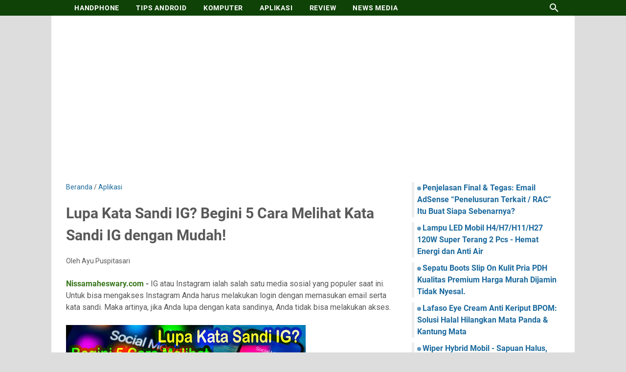

--- FILE ---
content_type: text/html; charset=utf-8
request_url: https://www.google.com/recaptcha/api2/aframe
body_size: 269
content:
<!DOCTYPE HTML><html><head><meta http-equiv="content-type" content="text/html; charset=UTF-8"></head><body><script nonce="K8HqNvALXnRAhIv_Y94f6g">/** Anti-fraud and anti-abuse applications only. See google.com/recaptcha */ try{var clients={'sodar':'https://pagead2.googlesyndication.com/pagead/sodar?'};window.addEventListener("message",function(a){try{if(a.source===window.parent){var b=JSON.parse(a.data);var c=clients[b['id']];if(c){var d=document.createElement('img');d.src=c+b['params']+'&rc='+(localStorage.getItem("rc::a")?sessionStorage.getItem("rc::b"):"");window.document.body.appendChild(d);sessionStorage.setItem("rc::e",parseInt(sessionStorage.getItem("rc::e")||0)+1);localStorage.setItem("rc::h",'1768944233728');}}}catch(b){}});window.parent.postMessage("_grecaptcha_ready", "*");}catch(b){}</script></body></html>

--- FILE ---
content_type: application/javascript; charset=utf-8
request_url: https://fundingchoicesmessages.google.com/f/AGSKWxXeSsD9HgWLTh1d8uAhNHy2_Y_sLSMwf-UJoiHaCviXvNYj_gtF-dM9OhzXDEFzh9_uJ4It4mBBAM7EiZMhOZMf5_fYqozG_ugRdyq2dfPKuYNul-XTlBP9qXaTqw8fz-FoLxFBgx8SSMEnI1PeFeXnFQ0IBR8RjaxhrC3NRStZhTOK2U3OJeb3zQDO/_/sidebaradvertisement./o2contentad._adshare./lazyad./300-ad-
body_size: -1289
content:
window['e2d48f6b-8e9e-40d7-aa58-8cb715c7b306'] = true;

--- FILE ---
content_type: text/javascript; charset=UTF-8
request_url: https://www.nissamaheswary.com/feeds/posts/summary/-/Aplikasi?alt=json-in-script&callback=bacaJuga&max-results=5
body_size: 3774
content:
// API callback
bacaJuga({"version":"1.0","encoding":"UTF-8","feed":{"xmlns":"http://www.w3.org/2005/Atom","xmlns$openSearch":"http://a9.com/-/spec/opensearchrss/1.0/","xmlns$blogger":"http://schemas.google.com/blogger/2008","xmlns$georss":"http://www.georss.org/georss","xmlns$gd":"http://schemas.google.com/g/2005","xmlns$thr":"http://purl.org/syndication/thread/1.0","id":{"$t":"tag:blogger.com,1999:blog-8129135852138375330"},"updated":{"$t":"2026-01-20T18:19:46.471+07:00"},"category":[{"term":"Tutorial"},{"term":"News Media"},{"term":"Tips Android"},{"term":"Finance"},{"term":"Aplikasi"},{"term":"Android"},{"term":"Bisnis"},{"term":"Setelan"},{"term":"komputer"},{"term":"Affiliate"},{"term":"Review"},{"term":"Ms Word"},{"term":"Pendidikan"},{"term":"Ms Excel"},{"term":"Finansial"},{"term":"SEO Optimation"},{"term":"Teknologi"},{"term":"Usaha Rumahan"},{"term":"Adsense"},{"term":"Spesifikasi Komputer"},{"term":"Banking"},{"term":"Otomotif"},{"term":"YouTube"},{"term":"Kesehatan"},{"term":"Laptop"},{"term":"Sehat Alami"},{"term":"WhatsApp"},{"term":"Facebook"},{"term":"Pajak"},{"term":"Perbankan"},{"term":"Software"},{"term":"Accessories"},{"term":"Olah Raga"},{"term":"Religius"},{"term":"Sepatu Pria"},{"term":"Tenaga Pemerintahan"},{"term":"YouTube Studio"},{"term":"photoshop"},{"term":"Education"},{"term":"Excel"},{"term":"MySKP"},{"term":"Pantai"},{"term":"Pariwisata"},{"term":"Super Thanks YouTube"},{"term":"gaming"},{"term":"iPhone"}],"title":{"type":"text","$t":"nissamaheswary.com"},"subtitle":{"type":"html","$t":"Blog informasi tentang Android, Komputer dan Informasi Lainnya"},"link":[{"rel":"http://schemas.google.com/g/2005#feed","type":"application/atom+xml","href":"https:\/\/www.nissamaheswary.com\/feeds\/posts\/summary"},{"rel":"self","type":"application/atom+xml","href":"https:\/\/www.blogger.com\/feeds\/8129135852138375330\/posts\/summary\/-\/Aplikasi?alt=json-in-script\u0026max-results=5"},{"rel":"alternate","type":"text/html","href":"https:\/\/www.nissamaheswary.com\/search\/label\/Aplikasi"},{"rel":"hub","href":"http://pubsubhubbub.appspot.com/"},{"rel":"next","type":"application/atom+xml","href":"https:\/\/www.blogger.com\/feeds\/8129135852138375330\/posts\/summary\/-\/Aplikasi\/-\/Aplikasi?alt=json-in-script\u0026start-index=6\u0026max-results=5"}],"author":[{"name":{"$t":"Timon Adiyoso"},"uri":{"$t":"http:\/\/www.blogger.com\/profile\/16787933107223949144"},"email":{"$t":"noreply@blogger.com"},"gd$image":{"rel":"http://schemas.google.com/g/2005#thumbnail","width":"16","height":"16","src":"https:\/\/img1.blogblog.com\/img\/b16-rounded.gif"}}],"generator":{"version":"7.00","uri":"http://www.blogger.com","$t":"Blogger"},"openSearch$totalResults":{"$t":"55"},"openSearch$startIndex":{"$t":"1"},"openSearch$itemsPerPage":{"$t":"5"},"entry":[{"id":{"$t":"tag:blogger.com,1999:blog-8129135852138375330.post-2193434986684145145"},"published":{"$t":"2025-07-01T17:05:00.000+07:00"},"updated":{"$t":"2025-07-01T17:05:20.738+07:00"},"category":[{"scheme":"http://www.blogger.com/atom/ns#","term":"Aplikasi"},{"scheme":"http://www.blogger.com/atom/ns#","term":"Tutorial"}],"title":{"type":"text","$t":"Cara Cek \u0026 Bayar Angsuran Kredit Lewat Tokopedia, Shopee, Dana, Bukalapak, dan Blibli - Gampang Banget Cuy!"},"summary":{"type":"text","$t":"Nissamaheswary.com -\u0026nbsp;Jujur aja, waktu pertama kali punya cicilan motor, aku sempat bingung mau bayarnya gimana. Kirain harus ke kantor leasing tiap bulan atau bayar lewat ATM ribet. Tapi setelah nyoba-nyoba, ternyata bayar tagihan angsuran sekarang bisa langsung dari HP aja, lewat aplikasi kayak Tokopedia, Shopee, DANA, Bukalapak, dan Blibli.Nah, di sini tak jelasin satu-satu cara cek dan "},"link":[{"rel":"edit","type":"application/atom+xml","href":"https:\/\/www.blogger.com\/feeds\/8129135852138375330\/posts\/default\/2193434986684145145"},{"rel":"self","type":"application/atom+xml","href":"https:\/\/www.blogger.com\/feeds\/8129135852138375330\/posts\/default\/2193434986684145145"},{"rel":"alternate","type":"text/html","href":"https:\/\/www.nissamaheswary.com\/2025\/07\/cara-bayar-angsuran-kredit-lewat-tokopedia-shopee-dana-bukalapak-blibli.html","title":"Cara Cek \u0026 Bayar Angsuran Kredit Lewat Tokopedia, Shopee, Dana, Bukalapak, dan Blibli - Gampang Banget Cuy!"}],"author":[{"name":{"$t":"Mas Didik "},"uri":{"$t":"http:\/\/www.blogger.com\/profile\/17299990561192489577"},"email":{"$t":"noreply@blogger.com"},"gd$image":{"rel":"http://schemas.google.com/g/2005#thumbnail","width":"23","height":"32","src":"\/\/blogger.googleusercontent.com\/img\/b\/R29vZ2xl\/AVvXsEiainKCJPPto-ZCQa41W38drCdW-3Bcy4mDfyoZwlyUPefiQXhGDQan2P4MTJ9UAr8oqJpLsSZTvSuJ8cBX-039S8NWmSvVvO4x55gXsn1-_N6mcsxrZ9_zE9B8KJRFgg\/s220\/1.jpg"}}],"media$thumbnail":{"xmlns$media":"http://search.yahoo.com/mrss/","url":"https:\/\/blogger.googleusercontent.com\/img\/b\/R29vZ2xl\/AVvXsEgWrZOLO1-O9z_qCcuZGLUm6lsw6Umw8LFOWfPefMtErOCgo8XpPe061Tsw2sOix4tZqjrN7MCPKJbgKsDExg44Nc0p-pqt97BD4livoX0fMUdUsdK4KWvXWdjSWyEPrrFlGCESAVZQHdTeZ12sD8j0Iml9_ujwiBdrMELMOtouKI4hOu7FnFvMDGgeexaJ\/s72-w400-h267-c\/cara-bayar-angsuran-kredit-lewat-tokopedia-shopee-dana-bukalapak-blibli.jpg","height":"72","width":"72"}},{"id":{"$t":"tag:blogger.com,1999:blog-8129135852138375330.post-1051998236986043717"},"published":{"$t":"2025-05-06T16:40:00.003+07:00"},"updated":{"$t":"2025-05-06T16:40:59.629+07:00"},"category":[{"scheme":"http://www.blogger.com/atom/ns#","term":"Aplikasi"},{"scheme":"http://www.blogger.com/atom/ns#","term":"Tutorial"}],"title":{"type":"text","$t":"Solusi Ampuh Mengatasi Photoshop yang Tidak Bisa Dibuka atau Keluar Sendiri"},"summary":{"type":"text","$t":"Nissamaheswary.com – Hallo pembaca yang baik hati terimakasih sudah meluangkan waktu untuk baca dan update untuk membaca terus di Blog Nissamaheswary.com ini. Anda tepat sekali melakukan pencarian permasalahan gagal membuka aplikasi Photoshop. Yuk langsung saja Gasken..!Aplikasi Photoshop Sampean tidak bisa dibuka atau malah langsung tertutup? wes angel-angel, husst jangan mewek dulu, informasi "},"link":[{"rel":"edit","type":"application/atom+xml","href":"https:\/\/www.blogger.com\/feeds\/8129135852138375330\/posts\/default\/1051998236986043717"},{"rel":"self","type":"application/atom+xml","href":"https:\/\/www.blogger.com\/feeds\/8129135852138375330\/posts\/default\/1051998236986043717"},{"rel":"alternate","type":"text/html","href":"https:\/\/www.nissamaheswary.com\/2025\/05\/cara-mengatasi-photoshop-tidak-bisa-dibuka.html","title":"Solusi Ampuh Mengatasi Photoshop yang Tidak Bisa Dibuka atau Keluar Sendiri"}],"author":[{"name":{"$t":"Mas Didik "},"uri":{"$t":"http:\/\/www.blogger.com\/profile\/17299990561192489577"},"email":{"$t":"noreply@blogger.com"},"gd$image":{"rel":"http://schemas.google.com/g/2005#thumbnail","width":"23","height":"32","src":"\/\/blogger.googleusercontent.com\/img\/b\/R29vZ2xl\/AVvXsEiainKCJPPto-ZCQa41W38drCdW-3Bcy4mDfyoZwlyUPefiQXhGDQan2P4MTJ9UAr8oqJpLsSZTvSuJ8cBX-039S8NWmSvVvO4x55gXsn1-_N6mcsxrZ9_zE9B8KJRFgg\/s220\/1.jpg"}}],"media$thumbnail":{"xmlns$media":"http://search.yahoo.com/mrss/","url":"https:\/\/blogger.googleusercontent.com\/img\/b\/R29vZ2xl\/AVvXsEj98j7PQ9ixho7kta6i6Y-bFg_OIVO1mWRXmqwbhMO-AeNSJsDUOVe7TlghuLOZKO8bkysBQwup5SBhmire19BS9m6nKVqcrWHaxDQmevkfgv8VtAwlWJYZ7Swlz6MaMtvlaKpo0mX-Dnmq05VClEqb46PYv2E3FSzVIQlmUBYoRxz2gpggOpK-dnLt7hGb\/s72-w400-h400-c\/cara-mengatasi-photoshop-tidak-bisa-dibuka.png","height":"72","width":"72"}},{"id":{"$t":"tag:blogger.com,1999:blog-8129135852138375330.post-4507633102589332456"},"published":{"$t":"2025-04-20T19:00:00.000+07:00"},"updated":{"$t":"2025-04-20T19:00:43.728+07:00"},"category":[{"scheme":"http://www.blogger.com/atom/ns#","term":"Aplikasi"},{"scheme":"http://www.blogger.com/atom/ns#","term":"Finance"}],"title":{"type":"text","$t":"Cara Menghasilkan Uang dari Shutterstock Hanya dengan Upload Gambar"},"summary":{"type":"text","$t":"Nissamaheswary.com -\u0026nbsp;Di era digital saat ini, ada banyak cara untuk mendapatkan\npenghasilan tambahan tanpa harus keluar rumah. Salah satu peluang yang cukup\nmenjanjikan adalah menjual foto atau gambar secara online melalui platform\nseperti Shutterstock.\u0026nbsp;Dengan hanya bermodalkan kamera dan kreativitas, kamu\nbisa menghasilkan uang dalam bentuk Dollar. Bahkan, satu foto sederhana seperti\n"},"link":[{"rel":"edit","type":"application/atom+xml","href":"https:\/\/www.blogger.com\/feeds\/8129135852138375330\/posts\/default\/4507633102589332456"},{"rel":"self","type":"application/atom+xml","href":"https:\/\/www.blogger.com\/feeds\/8129135852138375330\/posts\/default\/4507633102589332456"},{"rel":"alternate","type":"text/html","href":"https:\/\/www.nissamaheswary.com\/2025\/04\/cara-menghasilkan-uang-dari-shutterstock-upload-gambar.html","title":"Cara Menghasilkan Uang dari Shutterstock Hanya dengan Upload Gambar"}],"author":[{"name":{"$t":"Ayu Puspitasari"},"uri":{"$t":"http:\/\/www.blogger.com\/profile\/03921609160638104168"},"email":{"$t":"noreply@blogger.com"},"gd$image":{"rel":"http://schemas.google.com/g/2005#thumbnail","width":"16","height":"16","src":"https:\/\/img1.blogblog.com\/img\/b16-rounded.gif"}}],"media$thumbnail":{"xmlns$media":"http://search.yahoo.com/mrss/","url":"https:\/\/blogger.googleusercontent.com\/img\/b\/R29vZ2xl\/AVvXsEgXXtLc1Y_-1VNs48hpgX5P6iuvH0QeNeSgKA8hxgMVfoVoRHtd7Pu3AsV9NPhiQPbJxAEdlGHjfdzs4aLE7ysoc0JMMSiCFq1SZ1XanaXl4_4cXPOcTtCzmIt8-MYhxkCGbDWh9sNsUU8ONQGvT0Rw1Eki3VYYn80q1l0692rv20D47GZ6qCACi8PbL9VJ\/s72-w400-h325-c\/cara-menghasilkan-uang-dari-shutterstock-upload-gambar.jpg","height":"72","width":"72"}},{"id":{"$t":"tag:blogger.com,1999:blog-8129135852138375330.post-2865320677197705748"},"published":{"$t":"2024-11-05T15:12:00.000+07:00"},"updated":{"$t":"2024-11-05T15:12:35.708+07:00"},"category":[{"scheme":"http://www.blogger.com/atom/ns#","term":"Aplikasi"},{"scheme":"http://www.blogger.com/atom/ns#","term":"WhatsApp"}],"title":{"type":"text","$t":"Pembaruan Update WhatsApp Terbaru yang Perlu Anda Ketahui untuk Memudahkan Chatting Sehari-hari."},"summary":{"type":"text","$t":"Nissamaheswary.com -\u0026nbsp;WhatsApp terus berinovasi untuk memberikan pengalaman berkomunikasi yang lebih baik bagi penggunanya. Dengan pembaruan terbaru ini, berbagai fitur baru diperkenalkan untuk memudahkan chatting sehari-hari Anda.\u0026nbsp;Artikel ini akan membahas secara mendalam tentang pembaruan update WhatsApp terbaru yang wajib Anda ketahui dan manfaatnya dalam aktivitas komunikasi Anda.1. "},"link":[{"rel":"edit","type":"application/atom+xml","href":"https:\/\/www.blogger.com\/feeds\/8129135852138375330\/posts\/default\/2865320677197705748"},{"rel":"self","type":"application/atom+xml","href":"https:\/\/www.blogger.com\/feeds\/8129135852138375330\/posts\/default\/2865320677197705748"},{"rel":"alternate","type":"text/html","href":"https:\/\/www.nissamaheswary.com\/2024\/11\/pembaruan-update-whatsapp-terbaru-yang.html","title":"Pembaruan Update WhatsApp Terbaru yang Perlu Anda Ketahui untuk Memudahkan Chatting Sehari-hari."}],"author":[{"name":{"$t":"Ayu Puspitasari"},"uri":{"$t":"http:\/\/www.blogger.com\/profile\/03921609160638104168"},"email":{"$t":"noreply@blogger.com"},"gd$image":{"rel":"http://schemas.google.com/g/2005#thumbnail","width":"16","height":"16","src":"https:\/\/img1.blogblog.com\/img\/b16-rounded.gif"}}],"media$thumbnail":{"xmlns$media":"http://search.yahoo.com/mrss/","url":"https:\/\/blogger.googleusercontent.com\/img\/b\/R29vZ2xl\/AVvXsEjZ6_YdDZlPZHUkFxEVy9m9acv1ckc6BeuFehK2e_vSWfd_FCXUEvyqHCntpRCI_pS1OpTlpgobkzxg69SXQdBAboLjdEz-RLHskE5Rosm5QVDC8tXBDjCP6y7ODNNDASskAViOFhp2zt5_lV79AK_eqLBHOKNcDUvj5B3AwYH-zHGl2b-oLarjEdzlwwH7\/s72-w400-h324-c\/WhatsApp.jpg","height":"72","width":"72"}},{"id":{"$t":"tag:blogger.com,1999:blog-8129135852138375330.post-6927707764693454407"},"published":{"$t":"2024-07-01T17:38:00.001+07:00"},"updated":{"$t":"2024-07-01T17:38:44.857+07:00"},"category":[{"scheme":"http://www.blogger.com/atom/ns#","term":"Android"},{"scheme":"http://www.blogger.com/atom/ns#","term":"Aplikasi"}],"title":{"type":"text","$t":"Meningkatkan Tampilan Android Anda dengan Wallpaper 8K Ultra HD yang Waib Anda Coba."},"summary":{"type":"text","$t":"Nissamaheswary.com - Di era digital saat ini, tampilan visual perangkat Android\nsemakin penting untuk pengguna. Salah satu cara terbaik untuk meningkatkan\ntampilan visual perangkat Anda adalah dengan menggunakan wallpaper beresolusi\ntinggi.\u0026nbsp;Wallpaper 8K Ultra HD menawarkan kualitas gambar yang luar biasa dengan\ndetail yang tajam dan jernih. Artikel ini akan membahas berbagai aspek dari\n"},"link":[{"rel":"edit","type":"application/atom+xml","href":"https:\/\/www.blogger.com\/feeds\/8129135852138375330\/posts\/default\/6927707764693454407"},{"rel":"self","type":"application/atom+xml","href":"https:\/\/www.blogger.com\/feeds\/8129135852138375330\/posts\/default\/6927707764693454407"},{"rel":"alternate","type":"text/html","href":"https:\/\/www.nissamaheswary.com\/2024\/07\/meningkatkan-tampilan-android-anda-dengan-wallpaper-8k-ultra-hd.html","title":"Meningkatkan Tampilan Android Anda dengan Wallpaper 8K Ultra HD yang Waib Anda Coba."}],"author":[{"name":{"$t":"Mas Didik "},"uri":{"$t":"http:\/\/www.blogger.com\/profile\/17299990561192489577"},"email":{"$t":"noreply@blogger.com"},"gd$image":{"rel":"http://schemas.google.com/g/2005#thumbnail","width":"23","height":"32","src":"\/\/blogger.googleusercontent.com\/img\/b\/R29vZ2xl\/AVvXsEiainKCJPPto-ZCQa41W38drCdW-3Bcy4mDfyoZwlyUPefiQXhGDQan2P4MTJ9UAr8oqJpLsSZTvSuJ8cBX-039S8NWmSvVvO4x55gXsn1-_N6mcsxrZ9_zE9B8KJRFgg\/s220\/1.jpg"}}],"media$thumbnail":{"xmlns$media":"http://search.yahoo.com/mrss/","url":"https:\/\/blogger.googleusercontent.com\/img\/b\/R29vZ2xl\/AVvXsEhXxoEiLmApyaHq29o1HnEkgRaJ6D2Rj4ERS7lFloEGqfkHYhtINkkcas1fDTDADFYZgS1UL2JixZahH_zxjeaP4co3gPAsDJw5EQkfx5Wikyz-Lb4QIie4jHODQblPApgSbRNZdnllgT66TviQOwZWKN-8og8M18NMlwpM7QdioKLlSNSU7tJqBhskIwMp\/s72-c\/meningkatkan-tampilan-android-anda-dengan-wallpaper-8k-ultra-hd.jpg","height":"72","width":"72"}}]}});

--- FILE ---
content_type: text/javascript; charset=UTF-8
request_url: https://www.nissamaheswary.com/feeds/posts/summary/-/Aplikasi?alt=json-in-script&orderby=updated&max-results=0&callback=msRandomIndex
body_size: 715
content:
// API callback
msRandomIndex({"version":"1.0","encoding":"UTF-8","feed":{"xmlns":"http://www.w3.org/2005/Atom","xmlns$openSearch":"http://a9.com/-/spec/opensearchrss/1.0/","xmlns$blogger":"http://schemas.google.com/blogger/2008","xmlns$georss":"http://www.georss.org/georss","xmlns$gd":"http://schemas.google.com/g/2005","xmlns$thr":"http://purl.org/syndication/thread/1.0","id":{"$t":"tag:blogger.com,1999:blog-8129135852138375330"},"updated":{"$t":"2026-01-20T18:19:46.471+07:00"},"category":[{"term":"Tutorial"},{"term":"News Media"},{"term":"Tips Android"},{"term":"Finance"},{"term":"Aplikasi"},{"term":"Android"},{"term":"Bisnis"},{"term":"Setelan"},{"term":"komputer"},{"term":"Affiliate"},{"term":"Review"},{"term":"Ms Word"},{"term":"Pendidikan"},{"term":"Ms Excel"},{"term":"Finansial"},{"term":"SEO Optimation"},{"term":"Teknologi"},{"term":"Usaha Rumahan"},{"term":"Adsense"},{"term":"Spesifikasi Komputer"},{"term":"Banking"},{"term":"Otomotif"},{"term":"YouTube"},{"term":"Kesehatan"},{"term":"Laptop"},{"term":"Sehat Alami"},{"term":"WhatsApp"},{"term":"Facebook"},{"term":"Pajak"},{"term":"Perbankan"},{"term":"Software"},{"term":"Accessories"},{"term":"Olah Raga"},{"term":"Religius"},{"term":"Sepatu Pria"},{"term":"Tenaga Pemerintahan"},{"term":"YouTube Studio"},{"term":"photoshop"},{"term":"Education"},{"term":"Excel"},{"term":"MySKP"},{"term":"Pantai"},{"term":"Pariwisata"},{"term":"Super Thanks YouTube"},{"term":"gaming"},{"term":"iPhone"}],"title":{"type":"text","$t":"nissamaheswary.com"},"subtitle":{"type":"html","$t":"Blog informasi tentang Android, Komputer dan Informasi Lainnya"},"link":[{"rel":"http://schemas.google.com/g/2005#feed","type":"application/atom+xml","href":"https:\/\/www.nissamaheswary.com\/feeds\/posts\/summary"},{"rel":"self","type":"application/atom+xml","href":"https:\/\/www.blogger.com\/feeds\/8129135852138375330\/posts\/summary\/-\/Aplikasi?alt=json-in-script\u0026max-results=0\u0026orderby=updated"},{"rel":"alternate","type":"text/html","href":"https:\/\/www.nissamaheswary.com\/search\/label\/Aplikasi"},{"rel":"hub","href":"http://pubsubhubbub.appspot.com/"}],"author":[{"name":{"$t":"Timon Adiyoso"},"uri":{"$t":"http:\/\/www.blogger.com\/profile\/16787933107223949144"},"email":{"$t":"noreply@blogger.com"},"gd$image":{"rel":"http://schemas.google.com/g/2005#thumbnail","width":"16","height":"16","src":"https:\/\/img1.blogblog.com\/img\/b16-rounded.gif"}}],"generator":{"version":"7.00","uri":"http://www.blogger.com","$t":"Blogger"},"openSearch$totalResults":{"$t":"55"},"openSearch$startIndex":{"$t":"1"},"openSearch$itemsPerPage":{"$t":"0"}}});

--- FILE ---
content_type: text/javascript; charset=UTF-8
request_url: https://www.nissamaheswary.com/feeds/posts/summary/?max-results=7&alt=json-in-script&callback=artikelterbaru
body_size: 4722
content:
// API callback
artikelterbaru({"version":"1.0","encoding":"UTF-8","feed":{"xmlns":"http://www.w3.org/2005/Atom","xmlns$openSearch":"http://a9.com/-/spec/opensearchrss/1.0/","xmlns$blogger":"http://schemas.google.com/blogger/2008","xmlns$georss":"http://www.georss.org/georss","xmlns$gd":"http://schemas.google.com/g/2005","xmlns$thr":"http://purl.org/syndication/thread/1.0","id":{"$t":"tag:blogger.com,1999:blog-8129135852138375330"},"updated":{"$t":"2026-01-20T18:19:46.471+07:00"},"category":[{"term":"Tutorial"},{"term":"News Media"},{"term":"Tips Android"},{"term":"Finance"},{"term":"Aplikasi"},{"term":"Android"},{"term":"Bisnis"},{"term":"Setelan"},{"term":"komputer"},{"term":"Affiliate"},{"term":"Review"},{"term":"Ms Word"},{"term":"Pendidikan"},{"term":"Ms Excel"},{"term":"Finansial"},{"term":"SEO Optimation"},{"term":"Teknologi"},{"term":"Usaha Rumahan"},{"term":"Adsense"},{"term":"Spesifikasi Komputer"},{"term":"Banking"},{"term":"Otomotif"},{"term":"YouTube"},{"term":"Kesehatan"},{"term":"Laptop"},{"term":"Sehat Alami"},{"term":"WhatsApp"},{"term":"Facebook"},{"term":"Pajak"},{"term":"Perbankan"},{"term":"Software"},{"term":"Accessories"},{"term":"Olah Raga"},{"term":"Religius"},{"term":"Sepatu Pria"},{"term":"Tenaga Pemerintahan"},{"term":"YouTube Studio"},{"term":"photoshop"},{"term":"Education"},{"term":"Excel"},{"term":"MySKP"},{"term":"Pantai"},{"term":"Pariwisata"},{"term":"Super Thanks YouTube"},{"term":"gaming"},{"term":"iPhone"}],"title":{"type":"text","$t":"nissamaheswary.com"},"subtitle":{"type":"html","$t":"Blog informasi tentang Android, Komputer dan Informasi Lainnya"},"link":[{"rel":"http://schemas.google.com/g/2005#feed","type":"application/atom+xml","href":"https:\/\/www.nissamaheswary.com\/feeds\/posts\/summary"},{"rel":"self","type":"application/atom+xml","href":"https:\/\/www.blogger.com\/feeds\/8129135852138375330\/posts\/summary?alt=json-in-script\u0026max-results=7"},{"rel":"alternate","type":"text/html","href":"https:\/\/www.nissamaheswary.com\/"},{"rel":"hub","href":"http://pubsubhubbub.appspot.com/"},{"rel":"next","type":"application/atom+xml","href":"https:\/\/www.blogger.com\/feeds\/8129135852138375330\/posts\/summary?alt=json-in-script\u0026start-index=8\u0026max-results=7"}],"author":[{"name":{"$t":"Timon Adiyoso"},"uri":{"$t":"http:\/\/www.blogger.com\/profile\/16787933107223949144"},"email":{"$t":"noreply@blogger.com"},"gd$image":{"rel":"http://schemas.google.com/g/2005#thumbnail","width":"16","height":"16","src":"https:\/\/img1.blogblog.com\/img\/b16-rounded.gif"}}],"generator":{"version":"7.00","uri":"http://www.blogger.com","$t":"Blogger"},"openSearch$totalResults":{"$t":"463"},"openSearch$startIndex":{"$t":"1"},"openSearch$itemsPerPage":{"$t":"7"},"entry":[{"id":{"$t":"tag:blogger.com,1999:blog-8129135852138375330.post-3074247796791184047"},"published":{"$t":"2025-10-22T06:44:00.000+07:00"},"updated":{"$t":"2025-10-22T06:44:18.183+07:00"},"category":[{"scheme":"http://www.blogger.com/atom/ns#","term":"Adsense"}],"title":{"type":"text","$t":"Penjelasan Final \u0026 Tegas: Email AdSense “Penelusuran Terkait \/ RAC” Itu Buat Siapa Sebenarnya?"},"summary":{"type":"text","$t":"Nissamahewary.com - Belakangan ini banyak publisher AdSense, terutama blogger\npemula, yang panik gara-gara email dari Google AdSense tentang “Penelusuran\nTerkait Materi Iklan Rujukan (RAC)”.\n\nIsi emailnya memang terkesan rumit dan bikin bingung —\napalagi ada bagian yang membahas transkrip video, musik latar, hingga teks di\npapan jalan.\n\nPadahal, sebenarnya kebijakan baru ini tidak perlu ditakuti\n"},"link":[{"rel":"edit","type":"application/atom+xml","href":"https:\/\/www.blogger.com\/feeds\/8129135852138375330\/posts\/default\/3074247796791184047"},{"rel":"self","type":"application/atom+xml","href":"https:\/\/www.blogger.com\/feeds\/8129135852138375330\/posts\/default\/3074247796791184047"},{"rel":"alternate","type":"text/html","href":"https:\/\/www.nissamaheswary.com\/2025\/10\/kebijakan-adsense-rac-2025-publisher-aman-atau-wajib.html","title":"Penjelasan Final \u0026 Tegas: Email AdSense “Penelusuran Terkait \/ RAC” Itu Buat Siapa Sebenarnya?"}],"author":[{"name":{"$t":"Mas Didik "},"uri":{"$t":"http:\/\/www.blogger.com\/profile\/17299990561192489577"},"email":{"$t":"noreply@blogger.com"},"gd$image":{"rel":"http://schemas.google.com/g/2005#thumbnail","width":"23","height":"32","src":"\/\/blogger.googleusercontent.com\/img\/b\/R29vZ2xl\/AVvXsEiainKCJPPto-ZCQa41W38drCdW-3Bcy4mDfyoZwlyUPefiQXhGDQan2P4MTJ9UAr8oqJpLsSZTvSuJ8cBX-039S8NWmSvVvO4x55gXsn1-_N6mcsxrZ9_zE9B8KJRFgg\/s220\/1.jpg"}}],"media$thumbnail":{"xmlns$media":"http://search.yahoo.com/mrss/","url":"https:\/\/blogger.googleusercontent.com\/img\/b\/R29vZ2xl\/AVvXsEjudVCfqXKhcl7KOcn2HWRi-9hC9OFaVJ4U3JF8elSDJJlp8lSOHZm-YxIcYLjaGoW-RQ4sue5h9rtUy3YafM8Fx5je5DkTA2XAlR2KUjv5dX-fJ8W4UaE2qSmcKrvAmcPpmftciFu0B8T7mhfjul-VPRqqApwk21933Ma8onqG_fDCE0zfhZiMyh7g4Pol\/s72-c\/Screenshot_77.png","height":"72","width":"72"}},{"id":{"$t":"tag:blogger.com,1999:blog-8129135852138375330.post-7469347618160927138"},"published":{"$t":"2025-10-02T17:35:00.002+07:00"},"updated":{"$t":"2025-10-02T17:56:35.027+07:00"},"category":[{"scheme":"http://www.blogger.com/atom/ns#","term":"Teknologi"}],"title":{"type":"text","$t":"Lampu LED Mobil H4\/H7\/H11\/H27 120W Super Terang 2 Pcs - Hemat Energi dan Anti Air"},"summary":{"type":"text","$t":"Nissamaheswary.com -\u0026nbsp;Kalau kamu nyari lampu LED mobil yang terang banget, awet, dan cocok untuk berbagai jenis kendaraan, model LED 120W ini bisa jadi pilihan yang mantap. Banyak yang ganti lampu bawaan pabrik karena kurang terang atau cepat redup, apalagi kalau sering berkendara malam. Nah, lampu LED ini sudah dibekali teknologi chip canggih dan tersedia dalam berbagai soket seperti H4, H7,"},"link":[{"rel":"edit","type":"application/atom+xml","href":"https:\/\/www.blogger.com\/feeds\/8129135852138375330\/posts\/default\/7469347618160927138"},{"rel":"self","type":"application/atom+xml","href":"https:\/\/www.blogger.com\/feeds\/8129135852138375330\/posts\/default\/7469347618160927138"},{"rel":"alternate","type":"text/html","href":"https:\/\/www.nissamaheswary.com\/2025\/10\/lampu-led-mobil-h4-h7-h11-h27-120w-super-terang-anti-air.html","title":"Lampu LED Mobil H4\/H7\/H11\/H27 120W Super Terang 2 Pcs - Hemat Energi dan Anti Air"}],"author":[{"name":{"$t":"Mas Didik "},"uri":{"$t":"http:\/\/www.blogger.com\/profile\/17299990561192489577"},"email":{"$t":"noreply@blogger.com"},"gd$image":{"rel":"http://schemas.google.com/g/2005#thumbnail","width":"23","height":"32","src":"\/\/blogger.googleusercontent.com\/img\/b\/R29vZ2xl\/AVvXsEiainKCJPPto-ZCQa41W38drCdW-3Bcy4mDfyoZwlyUPefiQXhGDQan2P4MTJ9UAr8oqJpLsSZTvSuJ8cBX-039S8NWmSvVvO4x55gXsn1-_N6mcsxrZ9_zE9B8KJRFgg\/s220\/1.jpg"}}],"media$thumbnail":{"xmlns$media":"http://search.yahoo.com/mrss/","url":"https:\/\/blogger.googleusercontent.com\/img\/b\/R29vZ2xl\/AVvXsEicuQSxnS93mzl4frBSIYj9hC7khTyPdtizUgnx7-ts1P0T_sejn14njcRcFeNPM18q83cPF18ENCbsQF7Vcg65M4DnEheO0B0a-LJwH7PHLJSR3oA6J6fcX_Go283pWf3plE1ogLfyefFoRxB-3B9khOOXsl8EFgdVTdznzBjQABUMQ5KAtc0J7e0iYVPp\/s72-c\/Screenshot_71.png","height":"72","width":"72"}},{"id":{"$t":"tag:blogger.com,1999:blog-8129135852138375330.post-6880519630346402908"},"published":{"$t":"2025-10-01T01:16:00.000+07:00"},"updated":{"$t":"2025-10-01T01:16:14.256+07:00"},"category":[{"scheme":"http://www.blogger.com/atom/ns#","term":"Sepatu Pria"}],"title":{"type":"text","$t":"Sepatu Boots Slip On Kulit Pria PDH Kualitas Premium Harga Murah Dijamin Tidak Nyesal."},"summary":{"type":"text","$t":"Nissamaheswary.com -\u0026nbsp;Kalau kamu lagi cari sepatu boots slip on kulit pria PDH kualitas premium harga murah, model ini bisa jadi pilihan paling aman dan nggak bikin ragu. Banyak orang beli sepatu itu cuma karena lihat dari foto, tapi pas dipakai kurang nyaman atau bahannya tipis. Nah, sepatu yang satu ini beda, karena dibuat dari 100% kulit sapi asli dan bentuknya mengikuti lekuk kaki supaya "},"link":[{"rel":"edit","type":"application/atom+xml","href":"https:\/\/www.blogger.com\/feeds\/8129135852138375330\/posts\/default\/6880519630346402908"},{"rel":"self","type":"application/atom+xml","href":"https:\/\/www.blogger.com\/feeds\/8129135852138375330\/posts\/default\/6880519630346402908"},{"rel":"alternate","type":"text/html","href":"https:\/\/www.nissamaheswary.com\/2025\/10\/sepatu-boots-slip-on-kulit-pria-pdh-premium-harga-murah.html","title":"Sepatu Boots Slip On Kulit Pria PDH Kualitas Premium Harga Murah Dijamin Tidak Nyesal."}],"author":[{"name":{"$t":"Mas Didik "},"uri":{"$t":"http:\/\/www.blogger.com\/profile\/17299990561192489577"},"email":{"$t":"noreply@blogger.com"},"gd$image":{"rel":"http://schemas.google.com/g/2005#thumbnail","width":"23","height":"32","src":"\/\/blogger.googleusercontent.com\/img\/b\/R29vZ2xl\/AVvXsEiainKCJPPto-ZCQa41W38drCdW-3Bcy4mDfyoZwlyUPefiQXhGDQan2P4MTJ9UAr8oqJpLsSZTvSuJ8cBX-039S8NWmSvVvO4x55gXsn1-_N6mcsxrZ9_zE9B8KJRFgg\/s220\/1.jpg"}}],"media$thumbnail":{"xmlns$media":"http://search.yahoo.com/mrss/","url":"https:\/\/blogger.googleusercontent.com\/img\/b\/R29vZ2xl\/AVvXsEhmlxMMQhD-V-0hYSlX-ymOiLzAqzLnATJXBJkcAJ39uheRN1mvID_EuQ7tQbSK4oa7TG025yvhluK-8dMuhTmmmNVtQkIzcMMztlCKSDVslgtC2lewL-vGpZ0L7Jmw4VsfZUjvW9UCqXMZBU_V0KBzd-53OB4jARS132r5iW9J3zZrYQjeTo7Qt0ZfFmC_\/s72-c\/sepatu.jpg","height":"72","width":"72"}},{"id":{"$t":"tag:blogger.com,1999:blog-8129135852138375330.post-3716341160040824233"},"published":{"$t":"2025-09-28T11:24:00.003+07:00"},"updated":{"$t":"2025-09-28T11:24:47.024+07:00"},"category":[{"scheme":"http://www.blogger.com/atom/ns#","term":"Kesehatan"}],"title":{"type":"text","$t":"Lafaso Eye Cream Anti Keriput BPOM: Solusi Halal Hilangkan Mata Panda \u0026 Kantung Mata"},"summary":{"type":"text","$t":"Nissamaheswary.com - Kalau sering begadang, terlalu lama di depan layar, atau kurang tidur, biasanya masalah yang paling cepat kelihatan itu di area mata. Muncul lingkar hitam alias mata panda, kantung mata bengkak, bahkan garis halus mulai terlihat. Banyak orang mencoba pakai pelembap biasa, tapi hasilnya kurang maksimal.Nah, sekarang ada Lafaso Eye Cream Anti Keriput yang sudah halal dan "},"link":[{"rel":"edit","type":"application/atom+xml","href":"https:\/\/www.blogger.com\/feeds\/8129135852138375330\/posts\/default\/3716341160040824233"},{"rel":"self","type":"application/atom+xml","href":"https:\/\/www.blogger.com\/feeds\/8129135852138375330\/posts\/default\/3716341160040824233"},{"rel":"alternate","type":"text/html","href":"https:\/\/www.nissamaheswary.com\/2025\/09\/lafaso-eye-cream-hilangkan-mata-panda-dan-keriput.html","title":"Lafaso Eye Cream Anti Keriput BPOM: Solusi Halal Hilangkan Mata Panda \u0026 Kantung Mata"}],"author":[{"name":{"$t":"Mas Didik "},"uri":{"$t":"http:\/\/www.blogger.com\/profile\/17299990561192489577"},"email":{"$t":"noreply@blogger.com"},"gd$image":{"rel":"http://schemas.google.com/g/2005#thumbnail","width":"23","height":"32","src":"\/\/blogger.googleusercontent.com\/img\/b\/R29vZ2xl\/AVvXsEiainKCJPPto-ZCQa41W38drCdW-3Bcy4mDfyoZwlyUPefiQXhGDQan2P4MTJ9UAr8oqJpLsSZTvSuJ8cBX-039S8NWmSvVvO4x55gXsn1-_N6mcsxrZ9_zE9B8KJRFgg\/s220\/1.jpg"}}],"media$thumbnail":{"xmlns$media":"http://search.yahoo.com/mrss/","url":"https:\/\/blogger.googleusercontent.com\/img\/b\/R29vZ2xl\/AVvXsEhSaXuudBL_-7F86w3jEJ6MULJuPtGuJJHFRQWyw3bklt8Dq3g8NEHdCTt8uFG1VMr1jnWewNX5dFFrLdStTBuAD0G3KN2Qihbn-VHz6KCYLuBy2U4HL3D4p9vJAOue47GksS5rIM8bZuo0OWZ3Ri9jTUDR8ukFCglsCZIp0WFk0fAieD7v-knNylhY9lwr\/s72-w316-h400-c\/lafaso.jpg","height":"72","width":"72"}},{"id":{"$t":"tag:blogger.com,1999:blog-8129135852138375330.post-1428276511257336246"},"published":{"$t":"2025-09-27T17:52:00.000+07:00"},"updated":{"$t":"2025-09-27T17:52:10.996+07:00"},"category":[{"scheme":"http://www.blogger.com/atom/ns#","term":"Teknologi"}],"title":{"type":"text","$t":"Wiper Hybrid Mobil - Sapuan Halus, Anti Gores, dan Nggak Berisik"},"summary":{"type":"text","$t":"Nissamaheswary.com -\u0026nbsp;Kalau wiper mobil kamu mulai seret, bunyi “cik-cik”, atau malah ninggalin garis air di kaca, itu tanda sudah waktunya ganti. Salah satu pilihan yang sekarang banyak direkomendasikan adalah wiper hybrid, model baru yang kualitasnya lebih rapi dibanding wiper standar bawaan mobil.Artikel ini aku buat khusus buat kamu yang lagi cari wiper mobil yang aman buat kaca, nggak "},"link":[{"rel":"edit","type":"application/atom+xml","href":"https:\/\/www.blogger.com\/feeds\/8129135852138375330\/posts\/default\/1428276511257336246"},{"rel":"self","type":"application/atom+xml","href":"https:\/\/www.blogger.com\/feeds\/8129135852138375330\/posts\/default\/1428276511257336246"},{"rel":"alternate","type":"text/html","href":"https:\/\/www.nissamaheswary.com\/2025\/09\/wiper-hybrid-mobil-anti-gores-dan-anti-berisik.html","title":"Wiper Hybrid Mobil - Sapuan Halus, Anti Gores, dan Nggak Berisik"}],"author":[{"name":{"$t":"Mas Didik "},"uri":{"$t":"http:\/\/www.blogger.com\/profile\/17299990561192489577"},"email":{"$t":"noreply@blogger.com"},"gd$image":{"rel":"http://schemas.google.com/g/2005#thumbnail","width":"23","height":"32","src":"\/\/blogger.googleusercontent.com\/img\/b\/R29vZ2xl\/AVvXsEiainKCJPPto-ZCQa41W38drCdW-3Bcy4mDfyoZwlyUPefiQXhGDQan2P4MTJ9UAr8oqJpLsSZTvSuJ8cBX-039S8NWmSvVvO4x55gXsn1-_N6mcsxrZ9_zE9B8KJRFgg\/s220\/1.jpg"}}],"media$thumbnail":{"xmlns$media":"http://search.yahoo.com/mrss/","url":"https:\/\/blogger.googleusercontent.com\/img\/b\/R29vZ2xl\/AVvXsEj9MZbGof30Mh438eJwZt2EJL77UbDFBcqdJ7hwddFIuuzqaoTXh6s5jnNHho2OiXCzvhjKLAYU0CekoLjWwoCYaQue0AfLD6qJ12lVu3fqLYjs_gDB3sm1FTrb8pN4x1MLCqKEWOcHmHVf9zaYnCeOe6kDJ3eYbHo__QINkGF1RIk_P3Z29OguTfuhJhM0\/s72-c\/pilihan%20wiper.jpg","height":"72","width":"72"}},{"id":{"$t":"tag:blogger.com,1999:blog-8129135852138375330.post-5894106296143500977"},"published":{"$t":"2025-09-27T15:09:00.000+07:00"},"updated":{"$t":"2025-09-27T15:09:44.032+07:00"},"category":[{"scheme":"http://www.blogger.com/atom/ns#","term":"Teknologi"}],"title":{"type":"text","$t":"Lampu LED Tembak D2 Pro Laser 40 Watt: Sorot Super Terang untuk Motor dan Mobil"},"summary":{"type":"text","$t":"Nissamaheswary.com - Kalau kamu sering jalan malam atau lewat daerah minim lampu, pasti tahu rasanya berkendara pakai penerangan standar bawaan motor atau mobil yang redup. Susah lihat jalan, rawan lubang, dan kurang aman. Nah, salah satu solusi murah tapi terang maksimal adalah Lampu LED Tembak D2 Pro Laser 40 Watt ini.Model lampu ini bisa dipasang di motor ataupun mobil. Sorotnya fokus, "},"link":[{"rel":"edit","type":"application/atom+xml","href":"https:\/\/www.blogger.com\/feeds\/8129135852138375330\/posts\/default\/5894106296143500977"},{"rel":"self","type":"application/atom+xml","href":"https:\/\/www.blogger.com\/feeds\/8129135852138375330\/posts\/default\/5894106296143500977"},{"rel":"alternate","type":"text/html","href":"https:\/\/www.nissamaheswary.com\/2025\/09\/lampu-led-d2-pro-laser-40w-motor-mobil.html","title":"Lampu LED Tembak D2 Pro Laser 40 Watt: Sorot Super Terang untuk Motor dan Mobil"}],"author":[{"name":{"$t":"Mas Didik "},"uri":{"$t":"http:\/\/www.blogger.com\/profile\/17299990561192489577"},"email":{"$t":"noreply@blogger.com"},"gd$image":{"rel":"http://schemas.google.com/g/2005#thumbnail","width":"23","height":"32","src":"\/\/blogger.googleusercontent.com\/img\/b\/R29vZ2xl\/AVvXsEiainKCJPPto-ZCQa41W38drCdW-3Bcy4mDfyoZwlyUPefiQXhGDQan2P4MTJ9UAr8oqJpLsSZTvSuJ8cBX-039S8NWmSvVvO4x55gXsn1-_N6mcsxrZ9_zE9B8KJRFgg\/s220\/1.jpg"}}],"media$thumbnail":{"xmlns$media":"http://search.yahoo.com/mrss/","url":"https:\/\/blogger.googleusercontent.com\/img\/b\/R29vZ2xl\/AVvXsEjqhl7zPWKuY7d2HHVVoZ62-nM6-7Xk5EULotzcwr_FekQZ9us3JDcNfLE950XJOgLA-CmrlHvGb63fuJxw6L3QcW1XK6bD-BHpGPMmaqJ02_BO1YM6Drw-Mikj2ctpC72M96p9fTF1U6tGM5wBotW17OZ87EgkCjMBNvuIJ_XKqwUFZL9nJav1lyJFHXtN\/s72-c\/Lampu%20LED%20Tembak%20D2%20Pro%20Laser%2040%20Watt%20Sorot%20Super%20Terang%20untuk%20Motor%20dan%20Mobil.jpg","height":"72","width":"72"}},{"id":{"$t":"tag:blogger.com,1999:blog-8129135852138375330.post-8384512111755905063"},"published":{"$t":"2025-08-30T17:14:00.001+07:00"},"updated":{"$t":"2025-08-30T17:14:33.515+07:00"},"category":[{"scheme":"http://www.blogger.com/atom/ns#","term":"YouTube"}],"title":{"type":"text","$t":"Lupa Akun Email YouTube Anda? Cara Mudah Membuka Channel YouTube Sendiri dan Login ke Akun Lain"},"summary":{"type":"text","$t":"Nissamaheswary.com - Sekarang hampir semua orang punya YouTube. Ada yang cuma buat nonton, ada juga yang serius upload video biar bisa dapat penghasilan tambahan. Tapi ada satu masalah yang sering banget terjadi: lupa akun email YouTube.Banyak orang bingung, “Channel saya masih ada kok di YouTube, tapi saya nggak bisa login. Emailnya lupa entah pakai yang mana.” Padahal sebenarnya gampang banget "},"link":[{"rel":"edit","type":"application/atom+xml","href":"https:\/\/www.blogger.com\/feeds\/8129135852138375330\/posts\/default\/8384512111755905063"},{"rel":"self","type":"application/atom+xml","href":"https:\/\/www.blogger.com\/feeds\/8129135852138375330\/posts\/default\/8384512111755905063"},{"rel":"alternate","type":"text/html","href":"https:\/\/www.nissamaheswary.com\/2025\/08\/lupa-akun-email-youtube-login-channel.html","title":"Lupa Akun Email YouTube Anda? Cara Mudah Membuka Channel YouTube Sendiri dan Login ke Akun Lain"}],"author":[{"name":{"$t":"Mas Didik "},"uri":{"$t":"http:\/\/www.blogger.com\/profile\/17299990561192489577"},"email":{"$t":"noreply@blogger.com"},"gd$image":{"rel":"http://schemas.google.com/g/2005#thumbnail","width":"23","height":"32","src":"\/\/blogger.googleusercontent.com\/img\/b\/R29vZ2xl\/AVvXsEiainKCJPPto-ZCQa41W38drCdW-3Bcy4mDfyoZwlyUPefiQXhGDQan2P4MTJ9UAr8oqJpLsSZTvSuJ8cBX-039S8NWmSvVvO4x55gXsn1-_N6mcsxrZ9_zE9B8KJRFgg\/s220\/1.jpg"}}],"media$thumbnail":{"xmlns$media":"http://search.yahoo.com/mrss/","url":"https:\/\/blogger.googleusercontent.com\/img\/b\/R29vZ2xl\/AVvXsEgyRlx9mJGZR6qB_Hzyutw7AxomxNsxGTJXGQE5jJVYd8nSEnREh5Mb4rc34oRPXAxv3rnP3EhFrptb8_1OVoAK37yTVasehmetVlVzU2sAKvWoe1AcLA8zaD2Q35ebsWDgn0o5ImKh8egvWUfeh43vIwaRdQGabjQZ849OUo-2Uvyk0yoG-Fe1t2xgGH9c\/s72-w391-h400-c\/lupa-akun-email-youtube-login-channel.jpg","height":"72","width":"72"}}]}});

--- FILE ---
content_type: text/plain
request_url: https://www.google-analytics.com/j/collect?v=1&_v=j102&a=1934789937&t=pageview&_s=1&dl=https%3A%2F%2Fwww.nissamaheswary.com%2F2021%2F11%2Fcara-melihat-kata-sandi-ig-sendiri.html&ul=en-us%40posix&dt=Lupa%20Kata%20Sandi%20IG%3F%20Begini%205%20Cara%20Melihat%20Kata%20Sandi%20IG%20dengan%20Mudah!%20-%20nissamaheswary.com&sr=1280x720&vp=1280x720&_u=IEBAAEABAAAAACAAI~&jid=1341828659&gjid=137238377&cid=1087950687.1768944232&tid=UA-207978196-1&_gid=726231369.1768944232&_r=1&_slc=1&z=608591594
body_size: -452
content:
2,cG-6CY3ZKKVYR

--- FILE ---
content_type: text/javascript; charset=UTF-8
request_url: https://www.nissamaheswary.com/feeds/posts/default/-/Aplikasi?alt=json-in-script&orderby=updated&start-index=48&max-results=5&callback=msRelatedPosts
body_size: 3300
content:
// API callback
msRelatedPosts({"version":"1.0","encoding":"UTF-8","feed":{"xmlns":"http://www.w3.org/2005/Atom","xmlns$openSearch":"http://a9.com/-/spec/opensearchrss/1.0/","xmlns$blogger":"http://schemas.google.com/blogger/2008","xmlns$georss":"http://www.georss.org/georss","xmlns$gd":"http://schemas.google.com/g/2005","xmlns$thr":"http://purl.org/syndication/thread/1.0","id":{"$t":"tag:blogger.com,1999:blog-8129135852138375330"},"updated":{"$t":"2026-01-20T18:19:46.471+07:00"},"category":[{"term":"Tutorial"},{"term":"News Media"},{"term":"Tips Android"},{"term":"Finance"},{"term":"Aplikasi"},{"term":"Android"},{"term":"Bisnis"},{"term":"Setelan"},{"term":"komputer"},{"term":"Affiliate"},{"term":"Review"},{"term":"Ms Word"},{"term":"Pendidikan"},{"term":"Ms Excel"},{"term":"Finansial"},{"term":"SEO Optimation"},{"term":"Teknologi"},{"term":"Usaha Rumahan"},{"term":"Adsense"},{"term":"Spesifikasi Komputer"},{"term":"Banking"},{"term":"Otomotif"},{"term":"YouTube"},{"term":"Kesehatan"},{"term":"Laptop"},{"term":"Sehat Alami"},{"term":"WhatsApp"},{"term":"Facebook"},{"term":"Pajak"},{"term":"Perbankan"},{"term":"Software"},{"term":"Accessories"},{"term":"Olah Raga"},{"term":"Religius"},{"term":"Sepatu Pria"},{"term":"Tenaga Pemerintahan"},{"term":"YouTube Studio"},{"term":"photoshop"},{"term":"Education"},{"term":"Excel"},{"term":"MySKP"},{"term":"Pantai"},{"term":"Pariwisata"},{"term":"Super Thanks YouTube"},{"term":"gaming"},{"term":"iPhone"}],"title":{"type":"text","$t":"nissamaheswary.com"},"subtitle":{"type":"html","$t":"Blog informasi tentang Android, Komputer dan Informasi Lainnya"},"link":[{"rel":"http://schemas.google.com/g/2005#feed","type":"application/atom+xml","href":"https:\/\/www.nissamaheswary.com\/feeds\/posts\/default"},{"rel":"self","type":"application/atom+xml","href":"https:\/\/www.blogger.com\/feeds\/8129135852138375330\/posts\/default\/-\/Aplikasi?alt=json-in-script\u0026start-index=48\u0026max-results=5\u0026orderby=updated"},{"rel":"alternate","type":"text/html","href":"https:\/\/www.nissamaheswary.com\/search\/label\/Aplikasi"},{"rel":"hub","href":"http://pubsubhubbub.appspot.com/"},{"rel":"previous","type":"application/atom+xml","href":"https:\/\/www.blogger.com\/feeds\/8129135852138375330\/posts\/default\/-\/Aplikasi\/-\/Aplikasi?alt=json-in-script\u0026start-index=43\u0026max-results=5\u0026orderby=updated"},{"rel":"next","type":"application/atom+xml","href":"https:\/\/www.blogger.com\/feeds\/8129135852138375330\/posts\/default\/-\/Aplikasi\/-\/Aplikasi?alt=json-in-script\u0026start-index=53\u0026max-results=5\u0026orderby=updated"}],"author":[{"name":{"$t":"Timon Adiyoso"},"uri":{"$t":"http:\/\/www.blogger.com\/profile\/16787933107223949144"},"email":{"$t":"noreply@blogger.com"},"gd$image":{"rel":"http://schemas.google.com/g/2005#thumbnail","width":"16","height":"16","src":"https:\/\/img1.blogblog.com\/img\/b16-rounded.gif"}}],"generator":{"version":"7.00","uri":"http://www.blogger.com","$t":"Blogger"},"openSearch$totalResults":{"$t":"55"},"openSearch$startIndex":{"$t":"48"},"openSearch$itemsPerPage":{"$t":"5"},"entry":[{"id":{"$t":"tag:blogger.com,1999:blog-8129135852138375330.post-3888887452671301493"},"published":{"$t":"2021-08-09T14:33:00.004+07:00"},"updated":{"$t":"2021-08-28T23:27:48.426+07:00"},"category":[{"scheme":"http://www.blogger.com/atom/ns#","term":"Aplikasi"}],"title":{"type":"text","$t":"Cara Merubah Jaringan 3G Menjadi 4g Disemua Perangkat HP Andaroid Atau Smartphone."},"summary":{"type":"text","$t":"Cara MerubahJaringan 3G ke 4g Disemua Perangkat HP Andaroid Atau Smartphone dan Disemua Jaringan GSM Apapun.Jaringan koneksi internet yang stabil bagus dan kuat adalah dasar utama sebagai penunjang untuk kelancaran pada saat kita sedang online\u0026nbsp; baik menggunakan perangkat laptop HP Android ataupun smartphone.Pada saat kita sedang online menggunakan laptop ataupun HP dan jika berada di\u0026nbsp; "},"link":[{"rel":"edit","type":"application/atom+xml","href":"https:\/\/www.blogger.com\/feeds\/8129135852138375330\/posts\/default\/3888887452671301493"},{"rel":"self","type":"application/atom+xml","href":"https:\/\/www.blogger.com\/feeds\/8129135852138375330\/posts\/default\/3888887452671301493"},{"rel":"alternate","type":"text/html","href":"https:\/\/www.nissamaheswary.com\/2021\/08\/cara-merubah-jaringan-supaya-menjadi-4g-saja.html","title":"Cara Merubah Jaringan 3G Menjadi 4g Disemua Perangkat HP Andaroid Atau Smartphone."}],"author":[{"name":{"$t":"Mas Didik "},"uri":{"$t":"http:\/\/www.blogger.com\/profile\/17299990561192489577"},"email":{"$t":"noreply@blogger.com"},"gd$image":{"rel":"http://schemas.google.com/g/2005#thumbnail","width":"23","height":"32","src":"\/\/blogger.googleusercontent.com\/img\/b\/R29vZ2xl\/AVvXsEiainKCJPPto-ZCQa41W38drCdW-3Bcy4mDfyoZwlyUPefiQXhGDQan2P4MTJ9UAr8oqJpLsSZTvSuJ8cBX-039S8NWmSvVvO4x55gXsn1-_N6mcsxrZ9_zE9B8KJRFgg\/s220\/1.jpg"}}],"media$thumbnail":{"xmlns$media":"http://search.yahoo.com/mrss/","url":"https:\/\/blogger.googleusercontent.com\/img\/b\/R29vZ2xl\/AVvXsEjcBoQI2OpMLSjrqFZuWBDQtyd4bPyawuErPPFrbEz3IfDjzUGb2c_N4Qx7LNbWcljD6hgQgZonF4JGsGXn64SqEL06xKVRmH1cvqZvXq0aMo7IXa-JzOzq4IQoQbZtw_Zd52h0ESQgAkKU\/s72-w292-h640-c\/cara-merubah-jaringan-3g-+menjadi-4g.jpg","height":"72","width":"72"}},{"id":{"$t":"tag:blogger.com,1999:blog-8129135852138375330.post-6004507900610719547"},"published":{"$t":"2021-03-08T02:52:00.010+07:00"},"updated":{"$t":"2021-08-05T17:00:23.031+07:00"},"category":[{"scheme":"http://www.blogger.com/atom/ns#","term":"Aplikasi"}],"title":{"type":"text","$t":" Yowhatsapp Aplikasi Full Mod dan Anti Banned"},"summary":{"type":"text","$t":"yowhatsapp-aplikasi-full-mod-dan-anti-bannedYowhatsapp atau wa whatsapp adalah aplikasi WhatsApp yang penuh dengan mod atau modifikasi yang sangat berbeda dengan WhatsApp aslinya atau WhatsApp original yang kita pakai seperti saat ini.Kenapa demikian karena kita sebagai pengguna aplikasi ataupun pengguna sesuatu yang lama pasti akan merasa bosan jika kita disuguhkan dengan fitur-fitur ataupun "},"link":[{"rel":"edit","type":"application/atom+xml","href":"https:\/\/www.blogger.com\/feeds\/8129135852138375330\/posts\/default\/6004507900610719547"},{"rel":"self","type":"application/atom+xml","href":"https:\/\/www.blogger.com\/feeds\/8129135852138375330\/posts\/default\/6004507900610719547"},{"rel":"alternate","type":"text/html","href":"https:\/\/www.nissamaheswary.com\/2021\/03\/yowhatsapp-aplikasi-full-mod-dan-anti-banned.html","title":" Yowhatsapp Aplikasi Full Mod dan Anti Banned"}],"author":[{"name":{"$t":"Mas Didik "},"uri":{"$t":"http:\/\/www.blogger.com\/profile\/17299990561192489577"},"email":{"$t":"noreply@blogger.com"},"gd$image":{"rel":"http://schemas.google.com/g/2005#thumbnail","width":"23","height":"32","src":"\/\/blogger.googleusercontent.com\/img\/b\/R29vZ2xl\/AVvXsEiainKCJPPto-ZCQa41W38drCdW-3Bcy4mDfyoZwlyUPefiQXhGDQan2P4MTJ9UAr8oqJpLsSZTvSuJ8cBX-039S8NWmSvVvO4x55gXsn1-_N6mcsxrZ9_zE9B8KJRFgg\/s220\/1.jpg"}}],"media$thumbnail":{"xmlns$media":"http://search.yahoo.com/mrss/","url":"https:\/\/blogger.googleusercontent.com\/img\/b\/R29vZ2xl\/AVvXsEhMP3w03RvarVkkIj9b3eBkDNLIjDWBq6uYbHREQa-1VQ19z9U6-NR-s7fpRNJCejIAM6z2BOHqYwLJZHPxYLGIZQHAD9Wc1F7ZgvjA6Tm4NMIPh2kizGHFXmjZmak6JUNboQFyAy89Gsaf\/s72-w400-h218-c\/yowhatsapp-aplikasi-full-mod-dan-anti-banned.jpg","height":"72","width":"72"}},{"id":{"$t":"tag:blogger.com,1999:blog-8129135852138375330.post-4757064338716750468"},"published":{"$t":"2021-07-16T01:53:00.004+07:00"},"updated":{"$t":"2021-07-16T01:56:34.390+07:00"},"category":[{"scheme":"http://www.blogger.com/atom/ns#","term":"Aplikasi"}],"title":{"type":"text","$t":" Cara Membaca Melihat Pesan WA Yang Sudah Dihapus Oleh Pengirim."},"summary":{"type":"text","$t":"Berikut Tips Cara Melihat, Membaca Pesan WA atau WhatsApp Yang Terhapus Atau Dihapus Oleh Sang Pengirim dan Membaca Pesan WhatsApp Tanpa Online Dijamin Ampuh.WhatsApp adalah aplikasi sosial media yang yang memiliki rating paling tinggi untuk saat ini. aplikasi sosial media ini sangat direkomendasikan oleh Google, makanya setiap smartphone ataupun HP Android Sudah beberapa tahun ini ini WhatsApp "},"link":[{"rel":"edit","type":"application/atom+xml","href":"https:\/\/www.blogger.com\/feeds\/8129135852138375330\/posts\/default\/4757064338716750468"},{"rel":"self","type":"application/atom+xml","href":"https:\/\/www.blogger.com\/feeds\/8129135852138375330\/posts\/default\/4757064338716750468"},{"rel":"alternate","type":"text/html","href":"https:\/\/www.nissamaheswary.com\/2021\/07\/cara-membaca-melihat-pesan-wa-yang-sudah-dihapus-oleh-pengirim.html","title":" Cara Membaca Melihat Pesan WA Yang Sudah Dihapus Oleh Pengirim."}],"author":[{"name":{"$t":"Mas Didik "},"uri":{"$t":"http:\/\/www.blogger.com\/profile\/17299990561192489577"},"email":{"$t":"noreply@blogger.com"},"gd$image":{"rel":"http://schemas.google.com/g/2005#thumbnail","width":"23","height":"32","src":"\/\/blogger.googleusercontent.com\/img\/b\/R29vZ2xl\/AVvXsEiainKCJPPto-ZCQa41W38drCdW-3Bcy4mDfyoZwlyUPefiQXhGDQan2P4MTJ9UAr8oqJpLsSZTvSuJ8cBX-039S8NWmSvVvO4x55gXsn1-_N6mcsxrZ9_zE9B8KJRFgg\/s220\/1.jpg"}}],"media$thumbnail":{"xmlns$media":"http://search.yahoo.com/mrss/","url":"https:\/\/blogger.googleusercontent.com\/img\/b\/R29vZ2xl\/AVvXsEh2DQB1wDnLtOnfdpm4lI_s73g1ztmMjOrLtqoUlgoXFIXUgC-iN8gwgMn7VuaHih2FPKH9VSz-niVSzwKt_2qms8NY5d-thPO3oIetKxC5LwvNYDrMdmE7n36W9zWMMXEwnupacy60dn-m\/s72-w517-h640-c\/cara-melihat-pesan-wa-yang-dihapus-lama.jpg","height":"72","width":"72"}},{"id":{"$t":"tag:blogger.com,1999:blog-8129135852138375330.post-3848154258206316859"},"published":{"$t":"2021-06-03T08:19:00.012+07:00"},"updated":{"$t":"2021-06-29T12:33:23.245+07:00"},"category":[{"scheme":"http://www.blogger.com/atom/ns#","term":"Aplikasi"}],"title":{"type":"text","$t":" Cara Merekam Video Supaya Jernih tidak Goyang Tanpa Gimbal dan Suara Halus"},"summary":{"type":"text","$t":"Anda seorang pembuat konten video ataupun kreator video, tentunya akan membutuhkan perangkat yang bagus dan mumpuni untuk mendapatkan hasil rekaman video bagus, halus dan menarik.Jika Anda seorang konten creator video pemula pasti akan memikirkan permasalahan perangkat-perangkat yang akan dibutuhkan sebagai modal pertama seorang kreator.Kenapa harus dengan modal perangkat media yang mahal dan "},"link":[{"rel":"edit","type":"application/atom+xml","href":"https:\/\/www.blogger.com\/feeds\/8129135852138375330\/posts\/default\/3848154258206316859"},{"rel":"self","type":"application/atom+xml","href":"https:\/\/www.blogger.com\/feeds\/8129135852138375330\/posts\/default\/3848154258206316859"},{"rel":"alternate","type":"text/html","href":"https:\/\/www.nissamaheswary.com\/2021\/06\/cara-merekam-video-supaya-jernih-tidak-goyang-hasil-halus.html","title":" Cara Merekam Video Supaya Jernih tidak Goyang Tanpa Gimbal dan Suara Halus"}],"author":[{"name":{"$t":"Mas Didik "},"uri":{"$t":"http:\/\/www.blogger.com\/profile\/17299990561192489577"},"email":{"$t":"noreply@blogger.com"},"gd$image":{"rel":"http://schemas.google.com/g/2005#thumbnail","width":"23","height":"32","src":"\/\/blogger.googleusercontent.com\/img\/b\/R29vZ2xl\/AVvXsEiainKCJPPto-ZCQa41W38drCdW-3Bcy4mDfyoZwlyUPefiQXhGDQan2P4MTJ9UAr8oqJpLsSZTvSuJ8cBX-039S8NWmSvVvO4x55gXsn1-_N6mcsxrZ9_zE9B8KJRFgg\/s220\/1.jpg"}}],"media$thumbnail":{"xmlns$media":"http://search.yahoo.com/mrss/","url":"https:\/\/blogger.googleusercontent.com\/img\/b\/R29vZ2xl\/AVvXsEj9AuitTMSJjimdrwMQ51c5NpN7OHucbEp3LQ9CRGs3f-JD_VBi7EEr53JadyEbGdHEOJYQ2RIRlJgSvhng9QtGb2bWxtCWakIYuVEO2-gmyuRJ-hgxXY7rtGbCdzCOX2_qcbgkClPlWxPy\/s72-w456-h298-c\/aplikasi-untuk-merekam-video-di-hp-android-hasil-halus-no-gimbal.jpg","height":"72","width":"72"}},{"id":{"$t":"tag:blogger.com,1999:blog-8129135852138375330.post-6983007440230069079"},"published":{"$t":"2021-05-09T06:45:00.034+07:00"},"updated":{"$t":"2021-06-12T22:55:42.526+07:00"},"category":[{"scheme":"http://www.blogger.com/atom/ns#","term":"Aplikasi"}],"title":{"type":"text","$t":" Cara Menstabilkan Video di Android Menggunakan Google Foto."},"summary":{"type":"text","$t":"Anda seorang kontent kreator atau seorang hobi gemar pembuat video, tetapi tidak memiliki peralatan yang mumpuni ataupun belum mempunyai modal sebagaimana seorang kontent kreator profesional, dan jika menggunakan peralatan kamera beresolusi rendah ataupun seadanya, maka akan menghasilkan gambar video pecah goyang ataupun gimbal.\u0026nbsp;Untuk konten kreator pemula bisa menggunakan kamera HP atau "},"link":[{"rel":"edit","type":"application/atom+xml","href":"https:\/\/www.blogger.com\/feeds\/8129135852138375330\/posts\/default\/6983007440230069079"},{"rel":"self","type":"application/atom+xml","href":"https:\/\/www.blogger.com\/feeds\/8129135852138375330\/posts\/default\/6983007440230069079"},{"rel":"alternate","type":"text/html","href":"https:\/\/www.nissamaheswary.com\/2021\/05\/cara-menstabilkan-video-di-android-menggunakan-google-foto.html","title":" Cara Menstabilkan Video di Android Menggunakan Google Foto."}],"author":[{"name":{"$t":"Mas Didik "},"uri":{"$t":"http:\/\/www.blogger.com\/profile\/17299990561192489577"},"email":{"$t":"noreply@blogger.com"},"gd$image":{"rel":"http://schemas.google.com/g/2005#thumbnail","width":"23","height":"32","src":"\/\/blogger.googleusercontent.com\/img\/b\/R29vZ2xl\/AVvXsEiainKCJPPto-ZCQa41W38drCdW-3Bcy4mDfyoZwlyUPefiQXhGDQan2P4MTJ9UAr8oqJpLsSZTvSuJ8cBX-039S8NWmSvVvO4x55gXsn1-_N6mcsxrZ9_zE9B8KJRFgg\/s220\/1.jpg"}}],"media$thumbnail":{"xmlns$media":"http://search.yahoo.com/mrss/","url":"https:\/\/blogger.googleusercontent.com\/img\/b\/R29vZ2xl\/AVvXsEjIidgAJ8fcqrEBzXTLIyLZvKpXjTp6pbnAjYby-UqY9pL0GjmD3v_A1Od5bgGNuHMsK1IhHI0ySf_MjovHtGnkNwLsFCY6U53I391jJEeZ7ayrCrp7zZ7bHntKkH2HJRVJhKN83v9elEzT\/s72-w336-h400-c\/cara-stabilkan-video-di-hp.jpg","height":"72","width":"72"}}]}});